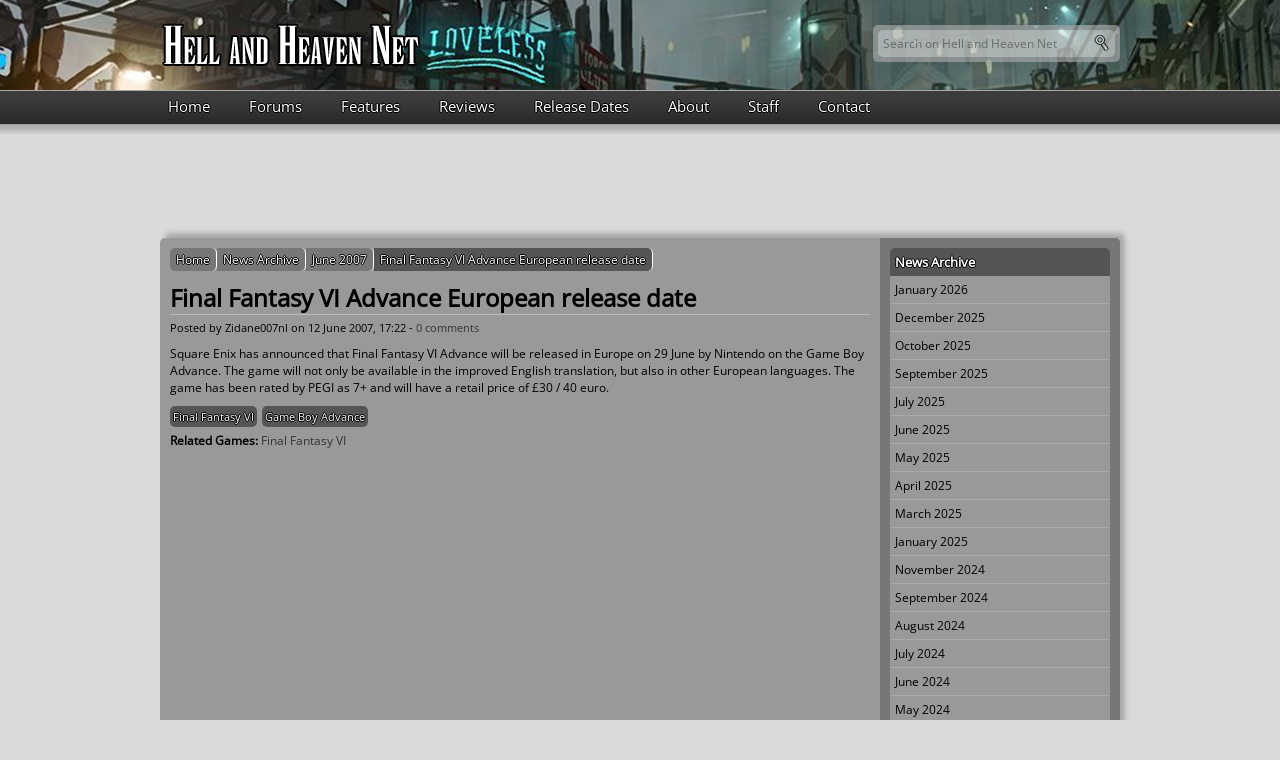

--- FILE ---
content_type: text/html; charset=utf-8
request_url: https://www.hellandheavennet.com/news/2007/06/final-fantasy-vi-advance-european-release-date
body_size: 7920
content:
<!DOCTYPE html PUBLIC "-//W3C//DTD XHTML+RDFa 1.0//EN"
  "http://www.w3.org/MarkUp/DTD/xhtml-rdfa-1.dtd">
<html xmlns="http://www.w3.org/1999/xhtml" xml:lang="en" version="XHTML+RDFa 1.0" dir="ltr"
  xmlns:og="https://ogp.me/ns#">

<head profile="http://www.w3.org/1999/xhtml/vocab">
  <meta http-equiv="Content-Type" content="text/html; charset=utf-8" />
<meta name="description" content="Square Enix has announced that Final Fantasy VI Advance will be released in Europe on 29 June by Nintendo on the Game Boy Advance. The game will not only be available in the improved English translation, but also in other European languages. The game has been rated by PEGI as 7+ and will have a retail price of £30 / 40 euro." />
<meta name="generator" content="Drupal 7 (https://www.drupal.org)" />
<link rel="canonical" href="https://www.hellandheavennet.com/news/2007/06/final-fantasy-vi-advance-european-release-date" />
<link rel="shortlink" href="https://www.hellandheavennet.com/node/218" />
<meta property="og:site_name" content="Hell and Heaven Net" />
<meta property="og:type" content="article" />
<meta property="og:title" content="Final Fantasy VI Advance European release date" />
<meta property="og:url" content="https://www.hellandheavennet.com/news/2007/06/final-fantasy-vi-advance-european-release-date" />
<meta property="og:description" content="Square Enix has announced that Final Fantasy VI Advance will be released in Europe on 29 June by Nintendo on the Game Boy Advance. The game will not only be available in the improved English translation, but also in other European languages. The game has been rated by PEGI as 7+ and will have a retail price of £30 / 40 euro." />
<meta property="og:updated_time" content="2013-10-10T23:40:17+02:00" />
<meta property="article:published_time" content="2007-06-12T17:22:12+02:00" />
<meta property="article:modified_time" content="2013-10-10T23:40:17+02:00" />
<link rel="shortcut icon" href="https://www.hellandheavennet.com/favicon.ico" type="image/vnd.microsoft.icon" />
  <title>Final Fantasy VI Advance European release date - News article // Hell and Heaven Net</title>
  <link type="text/css" rel="stylesheet" href="https://www.hellandheavennet.com/files/css/css_xE-rWrJf-fncB6ztZfd2huxqgxu4WO-qwma6Xer30m4.css" media="all" />
<link type="text/css" rel="stylesheet" href="https://www.hellandheavennet.com/files/css/css_vUuBWaS0NJJIQAeBuWwpblrAFs4ggtpXBvGRQekLyv8.css" media="all" />
<link type="text/css" rel="stylesheet" href="https://www.hellandheavennet.com/files/css/css_IV4RpVJeKWLTeDs3DaZnjl3EShD7oi-FgAzBye5OGM4.css" media="all" />
<link type="text/css" rel="stylesheet" href="https://www.hellandheavennet.com/files/css/css_YhLfbeBSagKGo2du5qzdSypunj2tts07FZbjAbyXvB0.css" media="all" />
  <script type="text/javascript" src="https://www.hellandheavennet.com/files/js/js_YD9ro0PAqY25gGWrTki6TjRUG8TdokmmxjfqpNNfzVU.js"></script>
<script type="text/javascript" src="https://www.hellandheavennet.com/files/js/js_onbE0n0cQY6KTDQtHO_E27UBymFC-RuqypZZ6Zxez-o.js"></script>
<script type="text/javascript" src="https://www.hellandheavennet.com/files/js/js_gHk2gWJ_Qw_jU2qRiUmSl7d8oly1Cx7lQFrqcp3RXcI.js"></script>
<script type="text/javascript" src="https://www.hellandheavennet.com/files/js/js_pzmC7GE3Z0YurBPluQH1uhzHzNoh0818wQ-oB14Cbnw.js"></script>
<script type="text/javascript" src="https://www.hellandheavennet.com/files/js/js_-75LUZigrOQktj7cy414Clanzxvp18byNCnSyn3nz-I.js"></script>
<script type="text/javascript">
<!--//--><![CDATA[//><!--
jQuery.extend(Drupal.settings, {"basePath":"\/","pathPrefix":"","setHasJsCookie":0,"ajaxPageState":{"theme":"hhn","theme_token":"FBUuOHZhLWVA5Eb1HsWZFXj4hLxAfMCSAyQgDfhlMho","js":{"misc\/jquery.js":1,"misc\/jquery-extend-3.4.0.js":1,"misc\/jquery-html-prefilter-3.5.0-backport.js":1,"misc\/jquery.once.js":1,"misc\/drupal.js":1,"misc\/form-single-submit.js":1,"sites\/all\/modules\/entityreference\/js\/entityreference.js":1,"sites\/all\/libraries\/colorbox\/jquery.colorbox-min.js":1,"sites\/all\/modules\/colorbox\/js\/colorbox.js":1,"sites\/all\/modules\/colorbox\/styles\/default\/colorbox_style.js":1,"sites\/all\/modules\/custom_search\/js\/custom_search.js":1,"sites\/all\/themes\/hhn\/js\/snow.js":1},"css":{"modules\/system\/system.base.css":1,"modules\/system\/system.menus.css":1,"modules\/system\/system.messages.css":1,"modules\/system\/system.theme.css":1,"modules\/comment\/comment.css":1,"modules\/field\/theme\/field.css":1,"modules\/node\/node.css":1,"modules\/poll\/poll.css":1,"modules\/search\/search.css":1,"modules\/user\/user.css":1,"sites\/all\/modules\/views\/css\/views.css":1,"sites\/all\/modules\/ckeditor\/css\/ckeditor.css":1,"sites\/all\/modules\/colorbox\/styles\/default\/colorbox_style.css":1,"sites\/all\/modules\/ctools\/css\/ctools.css":1,"files\/sl_sprites.css":1,"sites\/all\/modules\/custom_search\/custom_search.css":1,"sites\/all\/modules\/adsense\/css\/adsense.css":1,"sites\/all\/themes\/hhn\/css\/style.css":1,"sites\/all\/themes\/hhn\/css\/snow.css":1,"sites\/all\/themes\/hhn\/css\/960.css":1}},"colorbox":{"opacity":"0.85","current":"{current} of {total}","previous":"\u00ab Prev","next":"Next \u00bb","close":"Close","maxWidth":"98%","maxHeight":"98%","fixed":true,"mobiledetect":true,"mobiledevicewidth":"480px","file_public_path":"\/files","specificPagesDefaultValue":"admin*\nimagebrowser*\nimg_assist*\nimce*\nnode\/add\/*\nnode\/*\/edit\nprint\/*\nprintpdf\/*\nsystem\/ajax\nsystem\/ajax\/*"},"custom_search":{"form_target":"_self","solr":0},"urlIsAjaxTrusted":{"\/news\/2007\/06\/final-fantasy-vi-advance-european-release-date":true,"\/taxonomy\/term\/3\/news\/2011\/01\/player\/player\/news\/news\/player\/news\/player\/player\/player\/news\/news\/2011\/01\/news\/2011\/01\/news\/2011\/01\/news\/news\/2011\/01\/news\/2011\/01\/news\/2011\/01\/news\/2011\/01\/news\/2011\/01\/news\/2011\/01\/player\/news\/2011\/01\/news\/2011\/01\/final-fantasy-xiii-2-announced-for-ps3-and-360.html?page=34":true}});
//--><!]]>
</script>
</head>
<body class="html not-front not-logged-in one-sidebar sidebar-second page-node page-node- page-node-218 node-type-news" >
  <div id="skip-link">
    <a href="#main-content" class="element-invisible element-focusable">Skip to main content</a>
  </div>
    <div id="page-wrapper">
  <div id="page">
  
    <div id="header" class="">
	  	  <div class="section clearfix">
	    <a href="/" title="Hell and Heaven Net" rel="home" id="logo"></a>
		    <div class="region region-header">
    <div id="block-search-form" class="block block-search">

    
  <div class="content">
    <form class="search-form" role="search" action="/news/2007/06/final-fantasy-vi-advance-european-release-date" method="post" id="search-block-form" accept-charset="UTF-8"><div><div class="container-inline">
      <h2 class="element-invisible">Search form</h2>
    <div class="form-item form-type-textfield form-item-search-block-form">
  <label class="element-invisible" for="edit-search-block-form--2">Search this site </label>
 <input title="Enter the terms you wish to search for." class="custom-search-box form-text" placeholder="Search on Hell and Heaven Net" type="text" id="edit-search-block-form--2" name="search_block_form" value="" size="27" maxlength="128" />
</div>
<div class="form-actions form-wrapper" id="edit-actions"><input alt="Search" class="custom-search-button form-submit" type="image" id="edit-submit" name="op" src="https://www.hellandheavennet.com/sites/all/themes/hhn/images/search.png" /></div><input type="hidden" name="form_build_id" value="form-OeO3OdS_KXweofTtSFoNozdRYBZBcZEG0dObVL1c7CE" />
<input type="hidden" name="form_id" value="search_block_form" />
</div>
</div></form>  </div>
</div>
  </div>
	  </div>
	</div> <!-- /.section, /#header -->

		  <div id="navigation">
	    <div class="section">
		  <ul id="main-menu" class="links inline clearfix"><li class="menu-440 first"><a href="/" title="Back to the home page of Hell and Heaven Net.">Home</a></li>
<li class="menu-441"><a href="/" title="Hell and Heaven Net Forums will return soon.">Forums</a></li>
<li class="menu-1934"><a href="/features" title="Featured articles will be posted here.">Features</a></li>
<li class="menu-1935"><a href="/reviews" title="Read reviews from games written by the staff.">Reviews</a></li>
<li class="menu-3832"><a href="/release-dates" title="Release dates of upcoming games, but also all other Square Enix games.">Release Dates</a></li>
<li class="menu-1932"><a href="/about" title="About Hell and Heaven Net.">About</a></li>
<li class="menu-1933"><a href="/staff" title="The staff members of Hell and Heaven Net are listed here">Staff</a></li>
<li class="menu-1936 last"><a href="/contact">Contact</a></li>
</ul>		  		</div>
	  </div> <!-- /.section, /#navigation -->
		
		  <div id="highlighted">
	      <div class="region region-highlighted">
    <div id="block--managed-0" class="block block--managed">

    
  <div class="content">
    <div style='text-align:center'><div class='adsense' style='width:728px;height:90px;'>
<script type="text/javascript"><!--
google_ad_client = "ca-pub-7719247086726326";
/* 728x90 */
google_ad_slot = "3921062277";
google_ad_width = 728;
google_ad_height = 90;
//-->
</script>
<script type="text/javascript"
src="//pagead2.googlesyndication.com/pagead/show_ads.js">
</script>
</div></div>  </div>
</div>
  </div>
	  </div>
	
	<div id="main-wrapper">
	  <div id="main" class="container_16 clearfix">
	  
	    <div id="content" class="grid_12 column">
		  <div class="section">
		    			  <div id="breadcrumb">
			    <div class="breadcrumb"><ul><li class="breadcrumb-item-1 first"><a href="/">Home</a></li><li class="breadcrumb-item-2"><a href="/news-archive" title="View all news articles in the archive">News Archive</a></li><li class="breadcrumb-item-3"><a href="/news-archive/200706" title="View all news articles from this month">June 2007</a></li><li class="breadcrumb-item-4 last"><a href="/news/2007/06/final-fantasy-vi-advance-european-release-date" class="active">Final Fantasy VI Advance European release date</a></li></ul></div>			  </div>
									<a id="main-content"></a>
									  <h1 class="title" id="page-title">
			    Final Fantasy VI Advance European release date			  </h1>
												  <div class="tabs">
			    			  </div>
												  <div class="region region-content">
    <div id="block-system-main" class="block block-system">

    
  <div class="content">
    <div id="node-218" class="node node-news node-promoted clearfix">

  
      
      <div class="submitted">
      Posted by <span class="username">Zidane007nl</span> on 12 June 2007, 17:22 - <a href="/news/2007/06/final-fantasy-vi-advance-european-release-date#comments">0 comments</a>    </div>
  
  <div class="content">
    <div class="field field-name-body field-type-text-with-summary field-label-hidden"><div class="field-items"><div class="field-item even"><p>Square Enix has announced that Final Fantasy VI Advance will be released in Europe on 29 June by Nintendo on the Game Boy Advance. The game will not only be available in the improved English translation, but also in other European languages. The game has been rated by PEGI as 7+ and will have a retail price of £30 / 40 euro.</p>
</div></div></div><div class="field field-name-taxonomy-vocabulary-1 field-type-entityreference field-label-hidden"><div class="field-items"><div class="field-item even"><a href="/tag/final-fantasy-6">Final Fantasy VI</a></div><div class="field-item odd"><a href="/tag/game-boy-advance">Game Boy Advance</a></div></div></div><div class="field field-name-field-news-game field-type-entityreference field-label-inline clearfix"><div class="field-label">Related Games:&nbsp;</div><div class="field-items"><div class="field-item even"><a href="/final-fantasy-6">Final Fantasy VI</a></div></div></div>  </div>
  
  
    
      
  
</div>
  </div>
</div>
  </div>
					  </div>
		</div> <!-- /.section, /#content -->

		
                  <div id="sidebar-second" class="grid_4 column sidebar">
		    <div class="section">
                <div class="region region-sidebar-second">
    <div id="block-views-archive-block" class="block block-views">

    <h3>News Archive</h3>
  
  <div class="content">
    <div class="view view-archive view-id-archive view-display-id-block view-dom-id-8bb67930edc12001b5f367a04af57baf">
        
  
  
      <div class="view-content">
      <div class="item-list">
  <ul class="views-summary">
      <li><a href="/news-archive/202601">January 2026</a>
          </li>
      <li><a href="/news-archive/202512">December 2025</a>
          </li>
      <li><a href="/news-archive/202510">October 2025</a>
          </li>
      <li><a href="/news-archive/202509">September 2025</a>
          </li>
      <li><a href="/news-archive/202507">July 2025</a>
          </li>
      <li><a href="/news-archive/202506">June 2025</a>
          </li>
      <li><a href="/news-archive/202505">May 2025</a>
          </li>
      <li><a href="/news-archive/202504">April 2025</a>
          </li>
      <li><a href="/news-archive/202503">March 2025</a>
          </li>
      <li><a href="/news-archive/202501">January 2025</a>
          </li>
      <li><a href="/news-archive/202411">November 2024</a>
          </li>
      <li><a href="/news-archive/202409">September 2024</a>
          </li>
      <li><a href="/news-archive/202408">August 2024</a>
          </li>
      <li><a href="/news-archive/202407">July 2024</a>
          </li>
      <li><a href="/news-archive/202406">June 2024</a>
          </li>
      <li><a href="/news-archive/202405">May 2024</a>
          </li>
      <li><a href="/news-archive/202404">April 2024</a>
          </li>
      <li><a href="/news-archive/202403">March 2024</a>
          </li>
      <li><a href="/news-archive/202402">February 2024</a>
          </li>
      <li><a href="/news-archive/202401">January 2024</a>
          </li>
      <li><a href="/news-archive/202312">December 2023</a>
          </li>
      <li><a href="/news-archive/202311">November 2023</a>
          </li>
      <li><a href="/news-archive/202309">September 2023</a>
          </li>
      <li><a href="/news-archive/202308">August 2023</a>
          </li>
      <li><a href="/news-archive/202307">July 2023</a>
          </li>
      <li><a href="/news-archive/202306">June 2023</a>
          </li>
      <li><a href="/news-archive/202305">May 2023</a>
          </li>
      <li><a href="/news-archive/202304">April 2023</a>
          </li>
      <li><a href="/news-archive/202303">March 2023</a>
          </li>
      <li><a href="/news-archive/202302">February 2023</a>
          </li>
      <li><a href="/news-archive/202301">January 2023</a>
          </li>
      <li><a href="/news-archive/202212">December 2022</a>
          </li>
      <li><a href="/news-archive/202211">November 2022</a>
          </li>
      <li><a href="/news-archive/202210">October 2022</a>
          </li>
      <li><a href="/news-archive/202209">September 2022</a>
          </li>
      <li><a href="/news-archive/202208">August 2022</a>
          </li>
      <li><a href="/news-archive/202206">June 2022</a>
          </li>
      <li><a href="/news-archive/202205">May 2022</a>
          </li>
      <li><a href="/news-archive/202204">April 2022</a>
          </li>
      <li><a href="/news-archive/202203">March 2022</a>
          </li>
      <li><a href="/news-archive/202202">February 2022</a>
          </li>
      <li><a href="/news-archive/202112">December 2021</a>
          </li>
      <li><a href="/news-archive/202111">November 2021</a>
          </li>
      <li><a href="/news-archive/202110">October 2021</a>
          </li>
      <li><a href="/news-archive/202109">September 2021</a>
          </li>
      <li><a href="/news-archive/202108">August 2021</a>
          </li>
      <li><a href="/news-archive/202107">July 2021</a>
          </li>
      <li><a href="/news-archive/202106">June 2021</a>
          </li>
      <li><a href="/news-archive/202105">May 2021</a>
          </li>
      <li><a href="/news-archive/202104">April 2021</a>
          </li>
      <li><a href="/news-archive/202103">March 2021</a>
          </li>
      <li><a href="/news-archive/202102">February 2021</a>
          </li>
      <li><a href="/news-archive/202101">January 2021</a>
          </li>
      <li><a href="/news-archive/202012">December 2020</a>
          </li>
      <li><a href="/news-archive/202011">November 2020</a>
          </li>
      <li><a href="/news-archive/202010">October 2020</a>
          </li>
      <li><a href="/news-archive/202009">September 2020</a>
          </li>
      <li><a href="/news-archive/202008">August 2020</a>
          </li>
      <li><a href="/news-archive/202007">July 2020</a>
          </li>
      <li><a href="/news-archive/202006">June 2020</a>
          </li>
      <li><a href="/news-archive/202005">May 2020</a>
          </li>
      <li><a href="/news-archive/202004">April 2020</a>
          </li>
      <li><a href="/news-archive/202003">March 2020</a>
          </li>
      <li><a href="/news-archive/202002">February 2020</a>
          </li>
      <li><a href="/news-archive/202001">January 2020</a>
          </li>
      <li><a href="/news-archive/201912">December 2019</a>
          </li>
      <li><a href="/news-archive/201911">November 2019</a>
          </li>
      <li><a href="/news-archive/201909">September 2019</a>
          </li>
      <li><a href="/news-archive/201908">August 2019</a>
          </li>
      <li><a href="/news-archive/201907">July 2019</a>
          </li>
      <li><a href="/news-archive/201906">June 2019</a>
          </li>
      <li><a href="/news-archive/201905">May 2019</a>
          </li>
      <li><a href="/news-archive/201904">April 2019</a>
          </li>
      <li><a href="/news-archive/201903">March 2019</a>
          </li>
      <li><a href="/news-archive/201902">February 2019</a>
          </li>
      <li><a href="/news-archive/201901">January 2019</a>
          </li>
      <li><a href="/news-archive/201812">December 2018</a>
          </li>
      <li><a href="/news-archive/201811">November 2018</a>
          </li>
      <li><a href="/news-archive/201809">September 2018</a>
          </li>
      <li><a href="/news-archive/201808">August 2018</a>
          </li>
      <li><a href="/news-archive/201806">June 2018</a>
          </li>
      <li><a href="/news-archive/201805">May 2018</a>
          </li>
      <li><a href="/news-archive/201803">March 2018</a>
          </li>
      <li><a href="/news-archive/201802">February 2018</a>
          </li>
      <li><a href="/news-archive/201801">January 2018</a>
          </li>
      <li><a href="/news-archive/201712">December 2017</a>
          </li>
      <li><a href="/news-archive/201711">November 2017</a>
          </li>
      <li><a href="/news-archive/201710">October 2017</a>
          </li>
      <li><a href="/news-archive/201709">September 2017</a>
          </li>
      <li><a href="/news-archive/201708">August 2017</a>
          </li>
      <li><a href="/news-archive/201707">July 2017</a>
          </li>
      <li><a href="/news-archive/201706">June 2017</a>
          </li>
      <li><a href="/news-archive/201705">May 2017</a>
          </li>
      <li><a href="/news-archive/201704">April 2017</a>
          </li>
      <li><a href="/news-archive/201703">March 2017</a>
          </li>
      <li><a href="/news-archive/201702">February 2017</a>
          </li>
      <li><a href="/news-archive/201701">January 2017</a>
          </li>
      <li><a href="/news-archive/201612">December 2016</a>
          </li>
      <li><a href="/news-archive/201611">November 2016</a>
          </li>
      <li><a href="/news-archive/201610">October 2016</a>
          </li>
      <li><a href="/news-archive/201608">August 2016</a>
          </li>
      <li><a href="/news-archive/201607">July 2016</a>
          </li>
      <li><a href="/news-archive/201606">June 2016</a>
          </li>
      <li><a href="/news-archive/201605">May 2016</a>
          </li>
      <li><a href="/news-archive/201603">March 2016</a>
          </li>
      <li><a href="/news-archive/201602">February 2016</a>
          </li>
      <li><a href="/news-archive/201601">January 2016</a>
          </li>
      <li><a href="/news-archive/201512">December 2015</a>
          </li>
      <li><a href="/news-archive/201509">September 2015</a>
          </li>
      <li><a href="/news-archive/201508">August 2015</a>
          </li>
      <li><a href="/news-archive/201507">July 2015</a>
          </li>
      <li><a href="/news-archive/201506">June 2015</a>
          </li>
      <li><a href="/news-archive/201505">May 2015</a>
          </li>
      <li><a href="/news-archive/201504">April 2015</a>
          </li>
      <li><a href="/news-archive/201503">March 2015</a>
          </li>
      <li><a href="/news-archive/201502">February 2015</a>
          </li>
      <li><a href="/news-archive/201412">December 2014</a>
          </li>
      <li><a href="/news-archive/201411">November 2014</a>
          </li>
      <li><a href="/news-archive/201410">October 2014</a>
          </li>
      <li><a href="/news-archive/201409">September 2014</a>
          </li>
      <li><a href="/news-archive/201408">August 2014</a>
          </li>
      <li><a href="/news-archive/201407">July 2014</a>
          </li>
      <li><a href="/news-archive/201406">June 2014</a>
          </li>
      <li><a href="/news-archive/201405">May 2014</a>
          </li>
      <li><a href="/news-archive/201404">April 2014</a>
          </li>
      <li><a href="/news-archive/201403">March 2014</a>
          </li>
      <li><a href="/news-archive/201402">February 2014</a>
          </li>
      <li><a href="/news-archive/201401">January 2014</a>
          </li>
      <li><a href="/news-archive/201312">December 2013</a>
          </li>
      <li><a href="/news-archive/201311">November 2013</a>
          </li>
      <li><a href="/news-archive/201310">October 2013</a>
          </li>
      <li><a href="/news-archive/201309">September 2013</a>
          </li>
      <li><a href="/news-archive/201308">August 2013</a>
          </li>
      <li><a href="/news-archive/201307">July 2013</a>
          </li>
      <li><a href="/news-archive/201306">June 2013</a>
          </li>
      <li><a href="/news-archive/201305">May 2013</a>
          </li>
      <li><a href="/news-archive/201304">April 2013</a>
          </li>
      <li><a href="/news-archive/201303">March 2013</a>
          </li>
      <li><a href="/news-archive/201302">February 2013</a>
          </li>
      <li><a href="/news-archive/201301">January 2013</a>
          </li>
      <li><a href="/news-archive/201212">December 2012</a>
          </li>
      <li><a href="/news-archive/201211">November 2012</a>
          </li>
      <li><a href="/news-archive/201210">October 2012</a>
          </li>
      <li><a href="/news-archive/201209">September 2012</a>
          </li>
      <li><a href="/news-archive/201208">August 2012</a>
          </li>
      <li><a href="/news-archive/201207">July 2012</a>
          </li>
      <li><a href="/news-archive/201206">June 2012</a>
          </li>
      <li><a href="/news-archive/201205">May 2012</a>
          </li>
      <li><a href="/news-archive/201204">April 2012</a>
          </li>
      <li><a href="/news-archive/201203">March 2012</a>
          </li>
      <li><a href="/news-archive/201202">February 2012</a>
          </li>
      <li><a href="/news-archive/201201">January 2012</a>
          </li>
      <li><a href="/news-archive/201112">December 2011</a>
          </li>
      <li><a href="/news-archive/201111">November 2011</a>
          </li>
      <li><a href="/news-archive/201110">October 2011</a>
          </li>
      <li><a href="/news-archive/201109">September 2011</a>
          </li>
      <li><a href="/news-archive/201108">August 2011</a>
          </li>
      <li><a href="/news-archive/201107">July 2011</a>
          </li>
      <li><a href="/news-archive/201106">June 2011</a>
          </li>
      <li><a href="/news-archive/201105">May 2011</a>
          </li>
      <li><a href="/news-archive/201104">April 2011</a>
          </li>
      <li><a href="/news-archive/201103">March 2011</a>
          </li>
      <li><a href="/news-archive/201102">February 2011</a>
          </li>
      <li><a href="/news-archive/201101">January 2011</a>
          </li>
      <li><a href="/news-archive/201012">December 2010</a>
          </li>
      <li><a href="/news-archive/201011">November 2010</a>
          </li>
      <li><a href="/news-archive/201010">October 2010</a>
          </li>
      <li><a href="/news-archive/201009">September 2010</a>
          </li>
      <li><a href="/news-archive/201008">August 2010</a>
          </li>
      <li><a href="/news-archive/201007">July 2010</a>
          </li>
      <li><a href="/news-archive/201006">June 2010</a>
          </li>
      <li><a href="/news-archive/201005">May 2010</a>
          </li>
      <li><a href="/news-archive/201004">April 2010</a>
          </li>
      <li><a href="/news-archive/201003">March 2010</a>
          </li>
      <li><a href="/news-archive/201002">February 2010</a>
          </li>
      <li><a href="/news-archive/201001">January 2010</a>
          </li>
      <li><a href="/news-archive/200912">December 2009</a>
          </li>
      <li><a href="/news-archive/200911">November 2009</a>
          </li>
      <li><a href="/news-archive/200910">October 2009</a>
          </li>
      <li><a href="/news-archive/200909">September 2009</a>
          </li>
      <li><a href="/news-archive/200908">August 2009</a>
          </li>
      <li><a href="/news-archive/200907">July 2009</a>
          </li>
      <li><a href="/news-archive/200906">June 2009</a>
          </li>
      <li><a href="/news-archive/200905">May 2009</a>
          </li>
      <li><a href="/news-archive/200904">April 2009</a>
          </li>
      <li><a href="/news-archive/200903">March 2009</a>
          </li>
      <li><a href="/news-archive/200902">February 2009</a>
          </li>
      <li><a href="/news-archive/200901">January 2009</a>
          </li>
      <li><a href="/news-archive/200812">December 2008</a>
          </li>
      <li><a href="/news-archive/200811">November 2008</a>
          </li>
      <li><a href="/news-archive/200810">October 2008</a>
          </li>
      <li><a href="/news-archive/200809">September 2008</a>
          </li>
      <li><a href="/news-archive/200808">August 2008</a>
          </li>
      <li><a href="/news-archive/200807">July 2008</a>
          </li>
      <li><a href="/news-archive/200806">June 2008</a>
          </li>
      <li><a href="/news-archive/200805">May 2008</a>
          </li>
      <li><a href="/news-archive/200804">April 2008</a>
          </li>
      <li><a href="/news-archive/200803">March 2008</a>
          </li>
      <li><a href="/news-archive/200802">February 2008</a>
          </li>
      <li><a href="/news-archive/200801">January 2008</a>
          </li>
      <li><a href="/news-archive/200712">December 2007</a>
          </li>
      <li><a href="/news-archive/200711">November 2007</a>
          </li>
      <li><a href="/news-archive/200710">October 2007</a>
          </li>
      <li><a href="/news-archive/200709">September 2007</a>
          </li>
      <li><a href="/news-archive/200708">August 2007</a>
          </li>
      <li><a href="/news-archive/200707">July 2007</a>
          </li>
      <li><a href="/news-archive/200706">June 2007</a>
          </li>
      <li><a href="/news-archive/200705">May 2007</a>
          </li>
      <li><a href="/news-archive/200704">April 2007</a>
          </li>
      <li><a href="/news-archive/200703">March 2007</a>
          </li>
      <li><a href="/news-archive/200702">February 2007</a>
          </li>
      <li><a href="/news-archive/200701">January 2007</a>
          </li>
      <li><a href="/news-archive/200612">December 2006</a>
          </li>
      <li><a href="/news-archive/200611">November 2006</a>
          </li>
      <li><a href="/news-archive/200610">October 2006</a>
          </li>
      <li><a href="/news-archive/200609">September 2006</a>
          </li>
      <li><a href="/news-archive/200608">August 2006</a>
          </li>
      <li><a href="/news-archive/200607">July 2006</a>
          </li>
      <li><a href="/news-archive/200606">June 2006</a>
          </li>
      <li><a href="/news-archive/200605">May 2006</a>
          </li>
      <li><a href="/news-archive/200604">April 2006</a>
          </li>
      <li><a href="/news-archive/200603">March 2006</a>
          </li>
      <li><a href="/news-archive/200602">February 2006</a>
          </li>
      <li><a href="/news-archive/200601">January 2006</a>
          </li>
      <li><a href="/news-archive/200512">December 2005</a>
          </li>
      <li><a href="/news-archive/200511">November 2005</a>
          </li>
      <li><a href="/news-archive/200510">October 2005</a>
          </li>
      <li><a href="/news-archive/200509">September 2005</a>
          </li>
    </ul>
</div>
    </div>
  
  
  
  
  
  
</div>  </div>
</div>
<div id="block-menu-block-1" class="block block-menu-block">

    <h3>Final Fantasy</h3>
  
  <div class="content">
    <div class="menu-block-wrapper menu-block-1 menu-name-menu-final-fantasy parent-mlid-0 menu-level-1">
  <ul class="menu"><li class="first leaf menu-mlid-410"><a href="/final-fantasy" title="Final Fantasy" class="ff1">Final Fantasy</a></li>
<li class="leaf menu-mlid-411"><a href="/final-fantasy-2" title="Final Fantasy 2" class="ff2">Final Fantasy II</a></li>
<li class="leaf menu-mlid-412"><a href="/final-fantasy-3" title="Final Fantasy 3" class="ff3">Final Fantasy III</a></li>
<li class="leaf menu-mlid-413"><a href="/final-fantasy-4" title="Final Fantasy 4" class="ff4">Final Fantasy IV</a></li>
<li class="leaf menu-mlid-414"><a href="/final-fantasy-5" title="Final Fantasy 5" class="ff5">Final Fantasy V</a></li>
<li class="leaf menu-mlid-415"><a href="/final-fantasy-6" title="Final Fantasy 6" class="ff6">Final Fantasy VI</a></li>
<li class="leaf menu-mlid-416"><a href="//www.hellandheavennet.com/final-fantasy-7" title="Final Fantasy 7" class="ff7">Final Fantasy VII</a></li>
<li class="leaf has-children menu-mlid-5349"><a href="/final-fantasy-7-remake" class="ff7remake">Final Fantasy VII Remake</a></li>
<li class="leaf menu-mlid-417"><a href="//www.hellandheavennet.com/advent-children" title="Final Fantasy VII: Advent Children" class="ac">Advent Children</a></li>
<li class="leaf menu-mlid-418"><a href="//www.hellandheavennet.com/dirge-of-cerberus" title="Dirge of Cerberus: Final Fantasy VII" class="doc">Dirge of Cerberus</a></li>
<li class="leaf menu-mlid-419"><a href="//www.hellandheavennet.com/crisis-core" title="Crisis Core: Final Fantasy VII" class="ccff7">Crisis Core</a></li>
<li class="leaf menu-mlid-420"><a href="//www.hellandheavennet.com/final-fantasy-8" title="Final Fantasy 8" class="ff8">Final Fantasy VIII</a></li>
<li class="leaf menu-mlid-421"><a href="//www.hellandheavennet.com/final-fantasy-9" title="Final Fantasy 9" class="ff9">Final Fantasy IX</a></li>
<li class="leaf menu-mlid-422"><a href="//www.hellandheavennet.com/final-fantasy-10" title="Final Fantasy 10" class="ff10">Final Fantasy X</a></li>
<li class="leaf menu-mlid-423"><a href="//www.hellandheavennet.com/final-fantasy-x-2" title="Final Fantasy 10-2" class="ffx2">Final Fantasy X-2</a></li>
<li class="leaf menu-mlid-424"><a href="//www.hellandheavennet.com/final-fantasy-11" title="Final Fantasy 11" class="ff11">Final Fantasy XI</a></li>
<li class="leaf menu-mlid-425"><a href="//www.hellandheavennet.com/final-fantasy-12" title="Final Fantasy 12" class="ff12">Final Fantasy XII</a></li>
<li class="leaf has-children menu-mlid-426"><a href="//www.hellandheavennet.com/final-fantasy-13" title="Final Fantasy 13" class="ff13">Final Fantasy XIII</a></li>
<li class="leaf has-children menu-mlid-427"><a href="/final-fantasy-13-2" title="Final Fantasy 13-2" class="ff13-2">Final Fantasy XIII-2</a></li>
<li class="leaf has-children menu-mlid-429"><a href="/final-fantasy-14" title="Final Fantasy XIV: A Realm Reborn" class="ff14">Final Fantasy XIV</a></li>
<li class="last leaf has-children menu-mlid-428"><a href="/final-fantasy-15" title="Final Fantasy 15" class="ff15">Final Fantasy XV</a></li>
</ul></div>
  </div>
</div>
<div id="block-menu-block-2" class="block block-menu-block">

    <h3>Other Games</h3>
  
  <div class="content">
    <div class="menu-block-wrapper menu-block-2 menu-name-menu-other-games parent-mlid-0 menu-level-1">
  <ul class="menu"><li class="first leaf menu-mlid-431"><a href="//www.hellandheavennet.com/kingdom-hearts" title="Kingdom Hearts" class="kh">Kingdom Hearts</a></li>
<li class="leaf menu-mlid-432"><a href="//www.hellandheavennet.com/kingdom-hearts-2" title="Kingdom Hearts 2" class="kh2">Kingdom Hearts II</a></li>
<li class="leaf menu-mlid-3685"><a href="/kingdom-hearts-3" title="Kingdom Hearts 3" class="kh3">Kingdom Hearts III</a></li>
<li class="leaf menu-mlid-433"><a href="//www.hellandheavennet.com/grandia" title="Grandia" class="grandia">Grandia</a></li>
<li class="leaf menu-mlid-434"><a href="//www.hellandheavennet.com/grandia-2" title="Grandia 2" class="grandia2">Grandia II</a></li>
<li class="leaf menu-mlid-435"><a href="//www.hellandheavennet.com/grandia-3" title="Grandia 3" class="grandia3">Grandia III</a></li>
<li class="leaf menu-mlid-436"><a href="//www.hellandheavennet.com/star-ocean-3" title="Star Ocean 3" class="so3">Star Ocean: Till The End of Time</a></li>
<li class="leaf menu-mlid-437"><a href="//www.hellandheavennet.com/star-ocean-4" title="Star Ocean 4" class="so4">Star Ocean: The Last Hope</a></li>
<li class="leaf menu-mlid-438"><a href="//www.hellandheavennet.com/the-last-remnant" title="The Last Remnant" class="tlr">The Last Remnant</a></li>
<li class="last leaf menu-mlid-439"><a href="//www.hellandheavennet.com/legend-of-dragoon" title="The Legend of Dragoon" class="lod">Legend of Dragoon</a></li>
</ul></div>
  </div>
</div>
<div id="block-poll-recent" class="block block-poll">

    <h3>Poll</h3>
  
  <div class="content">
    <form action="/taxonomy/term/3/news/2011/01/player/player/news/news/player/news/player/player/player/news/news/2011/01/news/2011/01/news/2011/01/news/news/2011/01/news/2011/01/news/2011/01/news/2011/01/news/2011/01/news/2011/01/player/news/2011/01/news/2011/01/final-fantasy-xiii-2-announced-for-ps3-and-360.html?page=34" method="post" id="poll-view-voting" accept-charset="UTF-8"><div><div class="poll">
  <div class="vote-form">
    <div class="choices">
              <div class="title">Your opinion about Final Fantasy VII Rebirth? </div>
            <div class="form-item form-type-radios form-item-choice">
  <label class="element-invisible" for="edit-choice">Choices </label>
 <div id="edit-choice" class="form-radios"><div class="form-item form-type-radio form-item-choice">
 <input type="radio" id="edit-choice-54" name="choice" value="54" class="form-radio" />  <label class="option" for="edit-choice-54">Epic! </label>

</div>
<div class="form-item form-type-radio form-item-choice">
 <input type="radio" id="edit-choice-55" name="choice" value="55" class="form-radio" />  <label class="option" for="edit-choice-55">Awesome! </label>

</div>
<div class="form-item form-type-radio form-item-choice">
 <input type="radio" id="edit-choice-56" name="choice" value="56" class="form-radio" />  <label class="option" for="edit-choice-56">Good </label>

</div>
<div class="form-item form-type-radio form-item-choice">
 <input type="radio" id="edit-choice-57" name="choice" value="57" class="form-radio" />  <label class="option" for="edit-choice-57">It&#039;s alright  </label>

</div>
<div class="form-item form-type-radio form-item-choice">
 <input type="radio" id="edit-choice-58" name="choice" value="58" class="form-radio" />  <label class="option" for="edit-choice-58">Disappointed </label>

</div>
<div class="form-item form-type-radio form-item-choice">
 <input type="radio" id="edit-choice-59" name="choice" value="59" class="form-radio" />  <label class="option" for="edit-choice-59">Bad </label>

</div>
<div class="form-item form-type-radio form-item-choice">
 <input type="radio" id="edit-choice-60" name="choice" value="60" class="form-radio" />  <label class="option" for="edit-choice-60">Haven&#039;t played it yet ...  </label>

</div>
</div>
</div>
    </div>
    <input type="submit" id="edit-vote" name="op" value="Vote" class="form-submit" />  </div>
    <input type="hidden" name="form_build_id" value="form-jB2Y10DaIZ7K7t4uuGnUCaVIq0Amrt7o7ZNL10yOMMY" />
<input type="hidden" name="form_id" value="poll_view_voting" />
</div>
</div></form><ul class="links"><li class="0 first"><a href="/poll" title="View the list of polls on this site.">Older polls</a></li>
<li class="1 last"><a href="/node/1070/results" title="View the current poll results.">Results</a></li>
</ul>  </div>
</div>
<div id="block-menu-block-5" class="block block-menu-block">

    <h3>The Website</h3>
  
  <div class="content">
    <div class="menu-block-wrapper menu-block-5 menu-name-menu-website parent-mlid-0 menu-level-1">
  <ul class="menu"><li class="first leaf menu-mlid-1796"><a href="/news-archive" title="All news items that were posted on HHN are listed here">News Archive</a></li>
<li class="leaf has-children menu-mlid-2825"><a href="/features" title="Features">Features</a></li>
<li class="leaf has-children menu-mlid-2684"><a href="/reviews" title="Read reviews from games written by the staff.">Reviews</a></li>
<li class="leaf menu-mlid-1217"><a href="/affiliation" title="Affiliation">Affiliation</a></li>
<li class="leaf menu-mlid-821"><a href="/blacklist" title="Blacklist">Blacklist</a></li>
<li class="leaf menu-mlid-822"><a href="/history" title="History of Hell and Heaven Net">History of HHN</a></li>
<li class="leaf menu-mlid-823"><a href="/about" title="About / FAQ">About / FAQ</a></li>
<li class="leaf menu-mlid-1377"><a href="/staff" title="Staff">Staff</a></li>
<li class="leaf menu-mlid-1378"><a href="/credits" title="Credits">Credits</a></li>
<li class="leaf menu-mlid-183"><a href="/contact">Contact</a></li>
<li class="leaf menu-mlid-1376"><a href="/link-us" title="Link Us">Link Us</a></li>
<li class="last leaf menu-mlid-1662"><a href="/links" title="Links">Links</a></li>
</ul></div>
  </div>
</div>
<div id="block-menu-menu-interactive" class="block block-menu">

    <h3>Interactive</h3>
  
  <div class="content">
    <ul class="menu"><li class="first leaf"><a href="/flash-movies" title="Watch Final Fantasy flash movies">Flash Movies</a></li>
<li class="leaf"><a href="/al-bhed-translator" title="Translate English into Al Bhed and vise versa!">Al Bhed Translator</a></li>
<li class="last leaf"><a href="/tac-tic-toe" title="Try to get three in a row!">Tac Tic Toe</a></li>
</ul>  </div>
</div>
<div id="block-menu-menu-multimedia" class="block block-menu">

    <h3>Multimedia</h3>
  
  <div class="content">
    <ul class="menu"><li class="first leaf"><a href="/music" title="Music">Music</a></li>
<li class="leaf"><a href="/roms" title="Download Final Fantasy and other Square Enix Roms here.">Roms &amp; Emulators</a></li>
<li class="leaf"><a href="/screensavers" title="Download Final Fantasy / Kingdom Hearts screensavers">Screensavers</a></li>
<li class="last leaf"><a href="/winamp-skins" title="Winamp Skins">Winamp Skins</a></li>
</ul>  </div>
</div>
<div id="block-menu-block-4" class="block block-menu-block">

    <h3>Web Resources</h3>
  
  <div class="content">
    <div class="menu-block-wrapper menu-block-4 menu-name-menu-web-resources parent-mlid-0 menu-level-1">
  <ul class="menu"><li class="first leaf has-children menu-mlid-1678"><a href="/tutorials" title="Tutorials">Tutorials</a></li>
<li class="leaf menu-mlid-1675"><a href="/free-layouts" title="Free Layouts">Free Layouts</a></li>
<li class="leaf menu-mlid-1676"><a href="/free-buttons" title="Free Buttons">Free Buttons</a></li>
<li class="leaf menu-mlid-1677"><a href="/free-banners" title="Free Banners">Free Banners</a></li>
<li class="last leaf menu-mlid-2507"><a href="/free-hosted-scripts" title="Want to start a forum (for example) but have no experience? Look here.">Free Hosted Scripts</a></li>
</ul></div>
  </div>
</div>
  </div>
            </div>
		  </div> <!-- /.section, /#sidebar-second -->
        
      </div>
	</div> <!-- /#main, /#main-wrapper -->

    <div id="footer">
	<div id="footer-columns" class="container_16 clearfix">
	     
		<div class="footer_column grid_4">
			  <div class="region region-footer-column-1">
    <div id="block-block-11" class="block block-block">

    <h3>About</h3>
  
  <div class="content">
    <p><strong>Hell and Heaven Net</strong> (HHN) is a fansite serving the community since 2001 dedicated to the Final Fantasy series, Kingdom Hearts series and other games from Square Enix.</p>
<p>Hell and Heaven Net is in no way associated with Square Enix and other companies.</p>
  </div>
</div>
  </div>
		</div>
				 
		<div class="footer_column grid_4">
			  <div class="region region-footer-column-2">
    <div id="block-menu-menu-affiliates" class="block block-menu">

    <h3>Affiliates</h3>
  
  <div class="content">
    <ul class="menu"><li class="first leaf"><a href="https://ffextreme.com" rel="noreferrer noopener" target="_blank">Final Fantasy Extreme</a></li>
<li class="last leaf"><a href="https://www.finalfantasyunion.com" rel="noreferrer noopener" target="_blank">Final Fantasy Union</a></li>
</ul>  </div>
</div>
<div id="block-block-10" class="block block-block">

    
  <div class="content">
    <p> </p>
<p><a href="/"><img alt="Hell and Heaven Net // The Ultimate Source for Final Fantasy and Square Enix games!" src="/button.php" style="height:31px; width:88px" /></a></p>
<p>Your website listed here?<br />
Visit the <a href="/affiliation">affiliation page</a>.</p>
  </div>
</div>
  </div>
		</div>
								 
		<div class="footer_column grid_3">
			  <div class="region region-footer-column-5">
    <div id="block-block-2" class="block block-block">

    <h3>Network</h3>
  
  <div class="content">
    <div><a href="https://www.spfan.nl" target="_blank" rel="noreferrer noopener"><img alt="South Park Fan" src="https://www.spfan.nl/button.gif" style="height:31px; width:88px" /></a>
<!--<a href="http://www.dragonballkai.nl" target="_blank"><img alt="Dragon Ball Kai .NL" src="http://www.dragonballkai.nl/button.gif" /></a>--></div>
  </div>
</div>
  </div>
		</div>
		      </div>
	<div class="section">
        <div class="region region-footer">
    <div id="block-block-6" class="block block-block">

    
  <div class="content">
    <p>© 2001 - 2026 Hell and Heaven Net.</p>
  </div>
</div>
  </div>
    </div></div> <!-- /.section, /#footer -->

  </div></div> <!-- /#page, /#page-wrapper -->
      <script type="text/javascript">
  var _paq = _paq || [];
  _paq.push(["setCookieDomain", "*.hellandheavennet.com"]);
  _paq.push(['trackPageView']);
  _paq.push(['enableLinkTracking']);
  (function() {
    var u=(("https:" == document.location.protocol) ? "https" : "http") + "://stats.hellandheavennet.com/";
    _paq.push(['setTrackerUrl', u+'piwik.php']);
    _paq.push(['setSiteId', 1]);
    var d=document, g=d.createElement('script'), s=d.getElementsByTagName('script')[0]; g.type='text/javascript';
    g.defer=true; g.async=true; g.src=u+'piwik.js'; s.parentNode.insertBefore(g,s);
  })();
</script>
<noscript><p><img src="//stats.hellandheavennet.com/piwik.php?idsite=1" style="border:0;" alt="" /></p></noscript>
</body>
</html>

--- FILE ---
content_type: text/html; charset=utf-8
request_url: https://www.google.com/recaptcha/api2/aframe
body_size: 267
content:
<!DOCTYPE HTML><html><head><meta http-equiv="content-type" content="text/html; charset=UTF-8"></head><body><script nonce="QxwOGI5jAp8v0ACAeg8TlQ">/** Anti-fraud and anti-abuse applications only. See google.com/recaptcha */ try{var clients={'sodar':'https://pagead2.googlesyndication.com/pagead/sodar?'};window.addEventListener("message",function(a){try{if(a.source===window.parent){var b=JSON.parse(a.data);var c=clients[b['id']];if(c){var d=document.createElement('img');d.src=c+b['params']+'&rc='+(localStorage.getItem("rc::a")?sessionStorage.getItem("rc::b"):"");window.document.body.appendChild(d);sessionStorage.setItem("rc::e",parseInt(sessionStorage.getItem("rc::e")||0)+1);localStorage.setItem("rc::h",'1768783575236');}}}catch(b){}});window.parent.postMessage("_grecaptcha_ready", "*");}catch(b){}</script></body></html>

--- FILE ---
content_type: text/css
request_url: https://www.hellandheavennet.com/files/css/css_YhLfbeBSagKGo2du5qzdSypunj2tts07FZbjAbyXvB0.css
body_size: 3750
content:
body{background-color:#DADADA;font-family:'Open Sans',sans-serif;font-size:12px;margin:0px;padding:0px;}a{color:#333333;text-decoration:none;}a:hover{color:#FFFFFF;}h1{font-size:2em;}h2{font-size:1.5em;}h3{font-size:1.1em;}p{margin:0px 0px 10px 0px;}table,thead,tbody{border:none;font-size:1em;}thead th{border:none;}tr.even,tr.odd{background:none;border:none;padding:none;}td.active{background:none;}blockquote{background-color:#CCCCCC;padding:5px;border:1px solid #000000;border-left:3px solid #000000;border-radius:5px;}fieldset{background-color:#AAAAAA;border:none;border-radius:5px;margin:5px 0px;}legend{background-color:#555555;color:#FFFFFF;text-shadow:-1px 0 black,0 1px black,1px 0 black,0 -1px black;padding:3px;border-radius:5px;}legend a{color:#FFFFFF;}input,textarea,select{font-family:'Open Sans',sans-serif;font-size:inherit;}input.form-text,textarea.form-textarea,select.form-select{background-color:#DDDDDD;border:none;padding:5px;border-radius:5px;}input.form-text:focus,textarea.form-textarea:focus{background-color:#DDDDDD;border:1px solid #666666;padding:4px;}.form-item input.error,.form-item textarea.error,.form-item select.error{border:1px solid red;padding:4px;}input.form-submit{background-image:linear-gradient(#555,#777);font-weight:bold;background-color:#555555;color:#FFFFFF;text-shadow:-1px 0 black,0 1px black,1px 0 black,0 -1px black;border:none;padding:5px;border-radius:5px;}input.form-submit:hover{background-image:linear-gradient(#666666,#444444);cursor:pointer;}pre{background-color:#AAAAAA;font-family:Consolas,Courier New;margin:10px 0;padding:5px;border-radius:5px;}#header{background-image:url(/sites/all/themes/hhn/images/ff7remake.jpg);background-position:center center;background-repeat:no-repeat;background-color:#757575;border-bottom:1px solid #AAAAAA;}#header.final-fantasy{background-image:url(/sites/all/themes/hhn/images/ff1.png);}#header.lightning-returns{background-image:url(/sites/all/themes/hhn/images/lrff13.jpg);}#header.final-fantasy-14{background-image:url(/sites/all/themes/hhn/images/ff14.jpg);}#header.final-fantasy-15{background-image:url(/sites/all/themes/hhn/images/ff15.jpg);}#header div.section{width:960px;margin:0 auto;}#header #logo{background-image:url(/sites/all/themes/hhn/images/logo.png);background-position:left center;background-repeat:no-repeat;width:263px;height:90px;float:left;}#header div.region{float:right;}#header .block-search{background-color:#AAAAAA;margin:25px 0;padding:5px;border-radius:5px;opacity:0.65;}#header .block-search  .container-inline{background-color:#DDDDDD;border:none;padding:0px;border-radius:5px;}#header .block-search  .title{margin:0px;}#header .search-form{margin:0px;}#header input{background:none;padding:0px;margin:0px;}#header input.form-text{padding:5px;}#header input.form-submit{padding:0px;margin:0px 5px -3px 0px;}#header input:focus{background:none;border:none;}#navigation{background-image:url(/sites/all/themes/hhn/images/navigation_bg.png);font-size:1.25em;height:43px;margin:0;}#navigation div.section{width:960px;margin:0 auto;}#navigation a{color:#FFFFFF;text-decoration:none;text-shadow:-1px 0 black,0 1px black,1px 0 black,0 -1px black;}#navigation ul{list-style:none;margin:0px;padding:0px;}#navigation li{height:40px;line-height:30px;margin:0 20px 0 0;display:inline;}#highlighted{margin:0 0 10px 0;}#highlighted div.section{width:960px;margin:0 auto;}#main{margin:0px auto 20px auto;background-color:#999999;background-image:url(/sites/all/themes/hhn/images/content-wrapper_bg.gif);background-repeat:repeat-y;border-radius:5px;box-shadow:5px -5px 5px #AAA;}#sidebar-first,#sidebar-second{height:inherit;float:left;background-color:#777777;border-radius:0px 5px 5px 0px;}#sidebar-first .section,#sidebar-second .section{margin:10px;}#sidebar-first h3,#sidebar-second h3{background-color:#555555;margin:0px;padding:5px;color:#FFFFFF;text-decoration:none;text-shadow:-1px 0 black,0 1px black,1px 0 black,0 -1px black;border-radius:5px 5px 0px 0px;}#sidebar-first ul,#sidebar-second ul{background-color:#999999;list-style:none;margin:0px 0px 10px 0px;padding:0px 0px 5px 0px;border-radius:0px 0px 5px 5px;}#sidebar-first ul li,#sidebar-second ul li{list-style:none;border-bottom:1px solid #AAAAAA;margin:0px;padding:0px;}#sidebar-first ul li a,#sidebar-second  ul li a{color:#000000;text-decoration:none;padding:5px;display:block;}#sidebar-first ul li ul li a,#sidebar-second  ul li ul li a{padding:5px 10px;}#sidebar-first ul li a:hover,#sidebar-second ul li a:hover{background-color:#CCCCCC;}#block-menu-block-1  a:hover,#block-menu-block-2  a:hover{color:#FFFFFF;text-shadow:-1px 0 black,0 1px black,1px 0 black,0 -1px black;background-image:url(/sites/all/themes/hhn/images/menu-games.jpg);}#block-menu-block-1  a:hover.ff2{background-position:center -30px;}#block-menu-block-1  a:hover.ff3{background-position:center -60px;}#block-menu-block-1  a:hover.ff4{background-position:center -90px;}#block-menu-block-1  a:hover.ff5{background-position:center -120px;}#block-menu-block-1  a:hover.ff6{background-position:center -150px;}#block-menu-block-1  a:hover.ff7{background-position:center -180px;}#block-menu-block-1  a:hover.ff7remake{background-position:center -210px;}#block-menu-block-1  a:hover.ac{background-position:center -240px;}#block-menu-block-1  a:hover.doc{background-position:center -270px;}#block-menu-block-1  a:hover.ccff7{background-position:center -300px;}#block-menu-block-1  a:hover.ff8{background-position:center -330px;}#block-menu-block-1  a:hover.ff9{background-position:center -360px;}#block-menu-block-1  a:hover.ff10{background-position:center -390px;}#block-menu-block-1  a:hover.ffx2{background-position:center -420px;}#block-menu-block-1  a:hover.ff11{background-position:center -450px;}#block-menu-block-1  a:hover.ff12{background-position:center -480px;}#block-menu-block-1  a:hover.ff13{background-position:center -510px;}#block-menu-block-1  a:hover.ff13-2{background-position:center -540px;}#block-menu-block-1  a:hover.lr{background-position:center -570px;}#block-menu-block-1  a:hover.ff14{background-position:center -600px;}#block-menu-block-1  a:hover.ff15{background-position:center -630px;}#block-menu-block-2  a:hover.kh{background-position:center -660px;}#block-menu-block-2  a:hover.kh2{background-position:center -690px;}#block-menu-block-2  a:hover.kh3{background-position:center -720px;}#block-menu-block-2  a:hover.grandia{background-position:center -750px;}#block-menu-block-2  a:hover.grandia2{background-position:center -780px;}#block-menu-block-2  a:hover.grandia3{background-position:center -810px;}#block-menu-block-2  a:hover.so3{background-position:center -840px;}#block-menu-block-2  a:hover.so4{background-position:center -870px;}#block-menu-block-2  a:hover.tlr{background-position:center -900px;}#block-menu-block-2  a:hover.lod{background-position:center -930px;}.block-poll .content{background-color:#999999;margin:0px 0px 10px 0px;padding:5px;border-radius:0px 0px 5px 5px;}.block h3{margin:0px 0px 5px 0px;}#content .section{margin:10px;}#content h1#page-title{margin:0px 0px 5px 0px;border-bottom:1px solid #BBBBBB;}.breadcrumb{margin:0px 0px 10px 0px;padding:0px;}.breadcrumb ul{list-style-type:none;margin:0px;padding:0px;}.breadcrumb li{display:inline-block;}.breadcrumb li a{background-color:#777777;color:#FFFFFF;text-decoration:none;text-shadow:-1px 0 black,0 1px black,1px 0 black,0 -1px black;padding:3px 6px;display:block;border-right:1px solid #FFFFFF;border-radius:0 5px 5px 0;}.breadcrumb li.first a{border-radius:5px;}.breadcrumb li.last a{background-color:#555555;}.box,.view-frontpage .views-row,.view-archive  .views-row,.view-taxonomy-term  .views-row{background-color:#AAAAAA;margin:10px 0;padding:5px;border-radius:5px;position:relative;}.box .image{padding:0px 5px 0px 0px;float:left;}.box .image img{border-radius:5px;}.box h2{margin:0px 0px 10px 0px;}.box .buttons{position:absolute;bottom:7px;right:5px;}.box .buttons a{background-color:#555555;background-image:url(/sites/all/themes/hhn/images/chocobo.gif);background-repeat:no-repeat;background-position:2px center;color:#FFFFFF;font-weight:bold;padding:3px 3px 3px 20px;border-radius:5px;text-shadow:-1px 0 black,0 1px black,1px 0 black,0 -1px black;}.box .buttons a:hover{background-color:#666666;background-image:url(/sites/all/themes/hhn/images/chocobo_hover.gif);}.node-news  img{border-radius:5px;}.node-news .icon{float:left;padding:0px 5px 5px 0px;}.node-news .head{width:100%;}.node-news h2{font-size:1.5em;margin:0px;}.node-news h2 a:hover{color:#FFFFFF;}.node-news .submitted{font-size:0.9em;padding-bottom:10px;}.node-news .readmore{text-align:right;}.node-news .readmore a{background-color:#555555;color:#FFFFFF;padding:3px;border-radius:5px;text-shadow:-1px 0 black,0 1px black,1px 0 black,0 -1px black;}.node-game .field-name-field-game-logo{text-align:center;}.node-game .field-name-field-game-screenshot{text-align:center;}.node-game .field-name-field-game-screenshot .field-item{display:inline-block;}.node-game .field-name-field-game-screenshot img{margin:5px;border-radius:5px;}.node-game .field-name-field-game-intro{width:475px;float:left;}.node-game .field-name-field-game-boxart .field-item{margin:2px;display:inline-block;}.node-game .field-name-field-game-boxart img{border-radius:5px;}.node-game .infobox{font-size:0.9em;width:210px;float:left;background-color:#AAAAAA;margin:0 0 0 5px;padding:5px;border-radius:5px;}.node-game .infobox h3{font-size:1.7em;text-align:center;margin:10px 0;}.node-game .infobox h3.first{margin:0 0 10px 0;}.node-game .infobox h4{text-align:center;}.node-game .infobox table.release-dates{border:none;}.node-game .infobox table.release-dates th{background-color:inherit;color:#000000;text-align:center;text-shadow:none;}.node-game .infobox table.release-dates td.console{width:60px;font-weight:bold;text-align:right;padding-right:5px;vertical-align:top;}.node-review .field-label,.node-review .field-items{display:inline-block;float:none;}.node-review .box .grid_2 .field-items{width:30px;}.node-review .field-name-field-reviews-overall{font-size:2em;}.node-screenshots .field-item{display:inline-block;margin:5px;}.node-screenshots .field-item img{border-radius:5px;}table.list,table.views-table{background-color:#AAAAAA;margin:0px auto;border-collapse:collapse;border-radius:5px;}table.list th,th{background-color:#555555;font-weight:bold;color:#FFFFFF;text-shadow:-1px 0 black,0 1px black,1px 0 black,0 -1px black;border:none;}table.list th a,th a{color:#CCCCCC;}table.list th:first-child,th:first-child{border-top-left-radius:5px;}table.list th:last-child,th:last-child{border-top-right-radius:5px;}table.list td,table.list th,table.views-table td,table.views-table th{padding:5px;}table.list tbody tr:hover,table.views-table  tbody tr:hover{background-color:#CCCCCC;}table.tile{background-color:#AAAAAA;margin:0px auto;}table.tile td{border:1px solid #666666;}table.tile td.even{background-color:#999999;}.view-reviews table.views-table td.views-field-title{width:300px;}.view-reviews table.views-table td.views-field-name{width:150px;}.node .field-name-taxonomy-vocabulary-1,.node .field-name-field-taxonomy-tags{margin:10px 0px 0px 0px;}.node .field-name-taxonomy-vocabulary-1 .field-item,.node .field-name-field-taxonomy-tags .field-item{display:inline-block;font-size:0.9em;list-style-type:none;background-color:#555555;margin:0px 5px 5px 0px;padding:3px;border-radius:5px;}.node .field-name-taxonomy-vocabulary-1 .field-item a,.node .field-name-field-taxonomy-tags .field-item a{color:#FFFFFF;text-shadow:-1px 0 black,0 1px black,1px 0 black,0 -1px black;}#content .comment{background-color:#AAAAAA;margin:10px 0;padding:5px;border-radius:5px;position:relative;}#content .comment .picture{float:right;clear:right;padding-left:1em;}#content .comment .new{color:#ffae00;font-size:0.92em;font-weight:bold;float:right;}#content .comment .options{font-size:0.9em;font-weight:bold;}#content .comment .links{float:right;}.item-list .pager{text-align:right;}ul.pager{margin:10px 0px;}ul.pager li{background-color:#555555;color:#FFFFFF;margin:0px 0px 0px 3px;padding:3px;border-radius:5px;text-shadow:-1px 0 black,0 1px black,1px 0 black,0 -1px black;}ul.pager a{color:#FFFFFF;}ul.pager a:hover{color:#CCCCCC;}.tabs ul.primary{font-size:0.9em;border:none;text-align:right;}.tabs ul.primary li{padding:3px 0;}.tabs ul.primary li a{background:linear-gradient(#555,#777);color:#FFFFFF;border:none;border-radius:5px;padding:3px;}.tabs ul.primary li.active a{font-weight:bold;border:none;}#content div.messages,div.content-help div.help{border-style:solid;border-width:1px;border-radius:5px;font-weight:bold;}#content div.status{background-color:#EAF8E4;border-color:#8DC478;color:#3E642F;}#content div.warning{background:#FFFFDD;border-color:#EED300;color:#745500;}#content div.error{background-color:#FFF2F2;border-color:#CC0000;color:#B20000;}.help,div.content-help-inner div.help{background-color:#E4EEF8;border-color:#57718A;color:#292929;}div.messages ul,div.content-help .help ul{list-style-position:inside;}div.messages a:link,div.messages a:visited,.help a:link,.help a:visited,.help .more-help-link a:link,.help .more-help-link a:visited{color:#333;text-decoration:underline;}div.messages a:hover,div.messages a:active,.help a:hover,.help a:active,.help .more-help-link a:hover,.help .more-help-link a:active,div.messages em{color:#333;text-decoration:none;}#content-region ul.tips li{background:transparent;list-style:disc;list-style-image:none;list-style-position:inside;}.jquery-countdown{background-color:#999999;color:#FFFFFF;text-shadow:-1px 0 black,0 1px black,1px 0 black,0 -1px black;font-weight:bold;border:none;border-radius:5px;margin:0 0 10px 0;}.jquery-countdown a{color:#FFFFFF;}.jquery-countdown .countdown_descr{font-size:20px;}#countdown-final-fantasy-16{background:linear-gradient(rgba(255,255,255,0.2),rgba(255,255,255,0.4)),url(/sites/all/themes/hhn/images/countdown-final-fantasy-16.jpg);background-size:cover;}#countdown-ff7rebirth{background-image:url(/sites/all/themes/hhn/images/countdown-final-fantasy-7-rebirth.jpg);background-size:cover;}#countdown-visions-of-mana{background-image:url(/sites/all/themes/hhn/images/countdown-visions-of-mana.jpg);background-size:cover;}#footer{background:linear-gradient(#AAA,#888);padding:10px 0px;}#footer h3{font-size:1.5em;text-shadow:-1px 0 white,0 1px white,1px 0 white,0 -1px white;}#footer-columns{margin:0px auto 10px auto;}#footer-columns img{margin-bottom:2px;}#footer-columns ul{list-style:none;margin:0px;padding:0px;}#footer-columns li{list-style:none;margin:0px;padding:0px 0px 5px 0px;}#footer-columns .footer_column{float:left;}#footer div.section{font-size:0.9em;width:960px;margin:0px auto;}div.service-links ul{text-align:right;}div.service-links li{display:inline-block;}div.tweets-pulled-listing a{color:#333333;}div.tweets-pulled-listing a:hover{color:#FFFFFF;}div.tweet-time,div.tweet-links{padding-bottom:5px;}div.tweet-links a{padding-right:5px;}#galleria-content img{border-radius:5px;}#galleria-content #main-image{text-align:center;background-color:#AAAAAA;margin:10px 0;padding:5px;border-radius:5px;position:relative;}.item-list .galleria li{width:inherit;height:inherit;margin:5px;}#outerImageContainer{border-radius:5px 5px 0 0;}#imageDataContainer{border-radius:0 0 5px 5px;}.maintenance-page #container{color:white;display:block;left:0;overflow:visible;position:absolute;text-align:center;top:50%;width:100%;}.maintenance-page #content{background-color:#999999;padding:5px 0px;position:absolute;top:-50px;width:100%;}.maintenance-page #content-content{margin:0px auto;width:700px;}@font-face{font-display:swap;font-family:'Open Sans';font-style:normal;font-weight:400;src:url(/sites/all/themes/hhn/fonts/open-sans-v34-latin-regular.woff2) format('woff2'),url(/sites/all/themes/hhn/fonts/open-sans-v34-latin-regular.woff) format('woff');}
#header{height:90px;}#snowCanvas{display:block;position:absolute;z-index:0;width:100%;height:90px;}
.container_16{margin-left:auto;margin-right:auto;width:960px;}.grid_1,.grid_2,.grid_3,.grid_4,.grid_5,.grid_6,.grid_7,.grid_8,.grid_9,.grid_10,.grid_11,.grid_12,.grid_13,.grid_14,.grid_15,.grid_16{display:inline;float:left;position:relative;margin-left:0px;margin-right:0px;}.push_1,.pull_1,.push_2,.pull_2,.push_3,.pull_3,.push_4,.pull_4,.push_5,.pull_5,.push_6,.pull_6,.push_7,.pull_7,.push_8,.pull_8,.push_9,.pull_9,.push_10,.pull_10,.push_11,.pull_11,.push_12,.pull_12,.push_13,.pull_13,.push_14,.pull_14,.push_15,.pull_15,.push_16,.pull_16{position:relative;}.alpha{margin-left:0;}.omega{margin-right:0;}.container_16 .grid_1{width:60px;}.container_16 .grid_2{width:120px;}.container_16 .grid_3{width:180px;}.container_16 .grid_4{width:240px;}.container_16 .grid_5{width:300px;}.container_16 .grid_6{width:360px;}.container_16 .grid_7{width:420px;}.container_16 .grid_8{width:480px;}.container_16 .grid_9{width:540px;}.container_16 .grid_10{width:600px;}.container_16 .grid_11{width:660px;}.container_16 .grid_12{width:720px;}.container_16 .grid_13{width:780px;}.container_16 .grid_14{width:840px;}.container_16 .grid_15{width:900px;}.container_16 .grid_16{width:960px;}.container_16 .prefix_1{padding-left:60px;}.container_16 .prefix_2{padding-left:120px;}.container_16 .prefix_3{padding-left:180px;}.container_16 .prefix_4{padding-left:240px;}.container_16 .prefix_5{padding-left:300px;}.container_16 .prefix_6{padding-left:360px;}.container_16 .prefix_7{padding-left:420px;}.container_16 .prefix_8{padding-left:480px;}.container_16 .prefix_9{padding-left:540px;}.container_16 .prefix_10{padding-left:600px;}.container_16 .prefix_11{padding-left:660px;}.container_16 .prefix_12{padding-left:720px;}.container_16 .prefix_13{padding-left:780px;}.container_16 .prefix_14{padding-left:840px;}.container_16 .prefix_15{padding-left:900px;}.container_16 .suffix_1{padding-right:60px;}.container_16 .suffix_2{padding-right:120px;}.container_16 .suffix_3{padding-right:180px;}.container_16 .suffix_4{padding-right:240px;}.container_16 .suffix_5{padding-right:300px;}.container_16 .suffix_6{padding-right:360px;}.container_16 .suffix_7{padding-right:420px;}.container_16 .suffix_8{padding-right:480px;}.container_16 .suffix_9{padding-right:540px;}.container_16 .suffix_10{padding-right:600px;}.container_16 .suffix_11{padding-right:660px;}.container_16 .suffix_12{padding-right:720px;}.container_16 .suffix_13{padding-right:780px;}.container_16 .suffix_14{padding-right:840px;}.container_16 .suffix_15{padding-right:900px;}.container_16 .push_1{left:60px;}.container_16 .push_2{left:120px;}.container_16 .push_3{left:180px;}.container_16 .push_4{left:240px;}.container_16 .push_5{left:300px;}.container_16 .push_6{left:360px;}.container_16 .push_7{left:420px;}.container_16 .push_8{left:480px;}.container_16 .push_9{left:540px;}.container_16 .push_10{left:600px;}.container_16 .push_11{left:660px;}.container_16 .push_12{left:720px;}.container_16 .push_13{left:780px;}.container_16 .push_14{left:840px;}.container_16 .push_15{left:900px;}.container_16 .pull_1{left:-60px;}.container_16 .pull_2{left:-120px;}.container_16 .pull_3{left:-180px;}.container_16 .pull_4{left:-240px;}.container_16 .pull_5{left:-300px;}.container_16 .pull_6{left:-360px;}.container_16 .pull_7{left:-420px;}.container_16 .pull_8{left:-480px;}.container_16 .pull_9{left:-540px;}.container_16 .pull_10{left:-600px;}.container_16 .pull_11{left:-660px;}.container_16 .pull_12{left:-720px;}.container_16 .pull_13{left:-780px;}.container_16 .pull_14{left:-840px;}.container_16 .pull_15{left:-900px;}.clear{clear:both;display:block;overflow:hidden;visibility:hidden;width:0;height:0;}.clearfix:before,.clearfix:after{content:'\0020';display:block;overflow:hidden;visibility:hidden;width:0;height:0;}.clearfix:after{clear:both;}.clearfix{zoom:1;}


--- FILE ---
content_type: text/javascript
request_url: https://www.hellandheavennet.com/files/js/js_-75LUZigrOQktj7cy414Clanzxvp18byNCnSyn3nz-I.js
body_size: 1410
content:
/**
 * snow-canvas
 * https://github.com/therefor/snow-canvas
 */

let _snowCanvas = function( obj ){
    /**obj = {
    *  //el must be given, the property with "?" ahead means that this property is alternative
    *       el: element,
    *       ?snowColor:   ,//color of snow, default:"#a6a6a6"
    *       ?backgroundColor: ,//background color, default:"black"
    *       ?maxSpeed: float number, //max speed of snow, default: 3.5
    *       ?minSpeed: float number, //min speed of snow, default: 0.3
    *       ?amount: number, //amount of snow, 150 default
    *       ?rMax: number ,// max radius of snow, default: 4
    *       ?rMin: number, //min  radius of snow, default: 1
    *       ?width: number, // width of canvas, default: window.innerWidth
    *       ?height: number, //height of canvas, default: window.innerHeight
    *   }
    **/

    // check if given the right canvas element
    var canvas = obj.el || document.getElementById("snowCanvas");
    if ( !canvas ){
        console.log( "please set the canvas element");
        return;
    }
    if( canvas.tagName.toLowerCase() !== "canvas" ){
        console.log( "please use this function on canvas element");
        return;
    }

    canvas.style.backgroundColor = obj.background || "black"; //set background color
    var fillStyle = obj.snowColor || "#a6a6a6";//color of snow
    //check if given the right color config
    if( !_check( _isColor, [canvas.style.backgroundColor, fillStyle], [ "background color", "snow color"])){
        return;
    }

    var ctx = canvas.getContext("2d");

    var maxSpeed = obj.maxSpeed || 3.5,
        minSpeed = obj.minSpeed || 0.3,
        count = obj.amount || 150, //count of snow
        rMax = obj.rMax || 4, //max radius of snow
        rMin = obj.rMin || 1,
        W, H; //height and width of canvas;
    setHeightWidth( ); //initial height and width of canvas;

    //check if given the right number
    if( !_check( _isNumber,
            [ maxSpeed, minSpeed, count, rMax, rMin, W, H],
            [ "max speed 'maxSpeed'", "min speed 'minSpeed'", "amount", "max radius of snow 'rMax'", "min radius of snow 'rMin'", "width", "height"])){
        return;
    }

    function setHeightWidth( ){
        W = obj.width || window.innerWidth;
        H = obj.height || window.innerHeight;
        canvas.width = W;
        canvas.height = H;
    }

    window.onresize = setHeightWidth; //改变窗口时重新设置W和H的值

    var snowGroup = [];
    var i;
    for (i = 0; i< count; i++){
        snowGroup.push( initialEverySnow() );
    }

    function initialEverySnow(){
        return {
            x: Math.random()*W - rMax,
            y: Math.random()*H - rMax,
            r: Math.random()*( rMax - rMin ) + rMin,
            s: Math.random()*( maxSpeed - minSpeed) + minSpeed,
            xChangeRate: Math.random()*1.6 -0.8

        };
    }

    function draw(){
        ctx.clearRect(0, 0, W, H);
        ctx.beginPath();

        var p;
        for ( var i = 0; i< snowGroup.length; i++){
            p = snowGroup[i];
            ctx.fillStyle = fillStyle;
            ctx.moveTo(p.x, p.y);
            ctx.arc( p.x, p.y, p.r, 0, 2*Math.PI);

        }
        ctx.fill();
        update();
    }

    var delta = 0;
    function update(){
        //update position of every snow
        delta += 0.01;
        var p;
        for (var i = 0; i< snowGroup.length; i++){
            p = snowGroup[i];
            p.y += p.s;
            p.x += Math.sin(delta + p.xChangeRate)* p.xChangeRate;
            if( p.x> W + p.r || p.y > H + p.r || p.x < -p.r){
                //雪跑出屏幕外了，重新定义p；
                snowGroup[i] = initialEverySnow();
                var randomStartPostion = Math.ceil( Math.random()*3 );
                switch(randomStartPostion){
                    case 1:
                        //drop from top
                        snowGroup[i].x = Math.random()*W;
                        snowGroup[i].y = -rMax;
                        break;
                    case 2:
                        //start from left
                        snowGroup[i].x = -rMax;
                        snowGroup[i].y = Math.random()*H;
                        break;
                    case 3:
                        //start from right
                        snowGroup[i].x = W+ rMax;
                        snowGroup[i].y = Math.random()*H;
                        break;
                }
            }
        }
    }
    setInterval(draw, 1000/60);
}

let _isColor = function ( color )
{
    var color2="";
    var el = document.createElement("i");
    el.style.background="";
    el.style.background=color;
    color2= el.style.background;
    if ( color2.length === 0 ){ return false;}
    el.style.borderColor="";
    return true;
}

let _check = ( checkFunc, checkItemArr, warningStringArr ) =>{
    for ( let i = 0; i < checkItemArr.length; i++ ){
        if ( !checkFunc( checkItemArr[i] )){
            console.log( "_snowCanvas: please set the right "+ warningStringArr[ i ] + ".");
            return false;
        }
    }
    return true;
}

let _isNumber = ( n ) =>{
    return !isNaN(parseFloat(n)) && isFinite(n);
}

;
